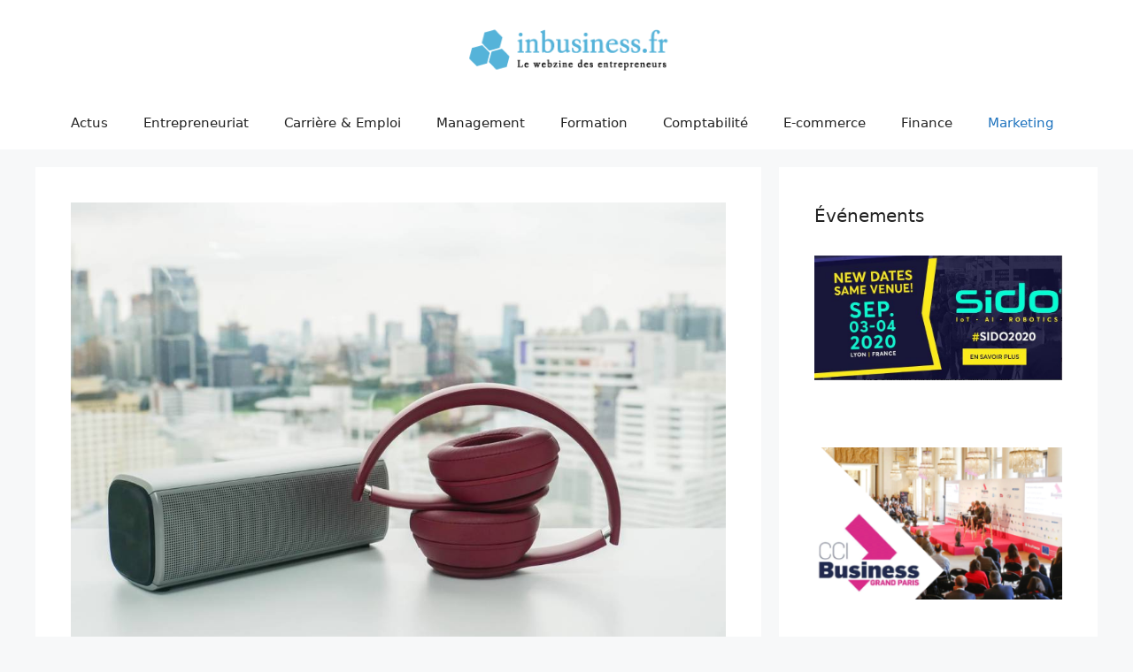

--- FILE ---
content_type: text/html; charset=UTF-8
request_url: https://www.in-business.fr/le-choix-du-made-in-france-pour-vos-objets-publicitaires-eco-responsables/
body_size: 22720
content:
<!DOCTYPE html>
<html dir="ltr" lang="fr-FR" prefix="og: https://ogp.me/ns#">
<head><meta charset="UTF-8"><script>if(navigator.userAgent.match(/MSIE|Internet Explorer/i)||navigator.userAgent.match(/Trident\/7\..*?rv:11/i)){var href=document.location.href;if(!href.match(/[?&]nowprocket/)){if(href.indexOf("?")==-1){if(href.indexOf("#")==-1){document.location.href=href+"?nowprocket=1"}else{document.location.href=href.replace("#","?nowprocket=1#")}}else{if(href.indexOf("#")==-1){document.location.href=href+"&nowprocket=1"}else{document.location.href=href.replace("#","&nowprocket=1#")}}}}</script><script>(()=>{class RocketLazyLoadScripts{constructor(){this.v="2.0.4",this.userEvents=["keydown","keyup","mousedown","mouseup","mousemove","mouseover","mouseout","touchmove","touchstart","touchend","touchcancel","wheel","click","dblclick","input"],this.attributeEvents=["onblur","onclick","oncontextmenu","ondblclick","onfocus","onmousedown","onmouseenter","onmouseleave","onmousemove","onmouseout","onmouseover","onmouseup","onmousewheel","onscroll","onsubmit"]}async t(){this.i(),this.o(),/iP(ad|hone)/.test(navigator.userAgent)&&this.h(),this.u(),this.l(this),this.m(),this.k(this),this.p(this),this._(),await Promise.all([this.R(),this.L()]),this.lastBreath=Date.now(),this.S(this),this.P(),this.D(),this.O(),this.M(),await this.C(this.delayedScripts.normal),await this.C(this.delayedScripts.defer),await this.C(this.delayedScripts.async),await this.T(),await this.F(),await this.j(),await this.A(),window.dispatchEvent(new Event("rocket-allScriptsLoaded")),this.everythingLoaded=!0,this.lastTouchEnd&&await new Promise(t=>setTimeout(t,500-Date.now()+this.lastTouchEnd)),this.I(),this.H(),this.U(),this.W()}i(){this.CSPIssue=sessionStorage.getItem("rocketCSPIssue"),document.addEventListener("securitypolicyviolation",t=>{this.CSPIssue||"script-src-elem"!==t.violatedDirective||"data"!==t.blockedURI||(this.CSPIssue=!0,sessionStorage.setItem("rocketCSPIssue",!0))},{isRocket:!0})}o(){window.addEventListener("pageshow",t=>{this.persisted=t.persisted,this.realWindowLoadedFired=!0},{isRocket:!0}),window.addEventListener("pagehide",()=>{this.onFirstUserAction=null},{isRocket:!0})}h(){let t;function e(e){t=e}window.addEventListener("touchstart",e,{isRocket:!0}),window.addEventListener("touchend",function i(o){o.changedTouches[0]&&t.changedTouches[0]&&Math.abs(o.changedTouches[0].pageX-t.changedTouches[0].pageX)<10&&Math.abs(o.changedTouches[0].pageY-t.changedTouches[0].pageY)<10&&o.timeStamp-t.timeStamp<200&&(window.removeEventListener("touchstart",e,{isRocket:!0}),window.removeEventListener("touchend",i,{isRocket:!0}),"INPUT"===o.target.tagName&&"text"===o.target.type||(o.target.dispatchEvent(new TouchEvent("touchend",{target:o.target,bubbles:!0})),o.target.dispatchEvent(new MouseEvent("mouseover",{target:o.target,bubbles:!0})),o.target.dispatchEvent(new PointerEvent("click",{target:o.target,bubbles:!0,cancelable:!0,detail:1,clientX:o.changedTouches[0].clientX,clientY:o.changedTouches[0].clientY})),event.preventDefault()))},{isRocket:!0})}q(t){this.userActionTriggered||("mousemove"!==t.type||this.firstMousemoveIgnored?"keyup"===t.type||"mouseover"===t.type||"mouseout"===t.type||(this.userActionTriggered=!0,this.onFirstUserAction&&this.onFirstUserAction()):this.firstMousemoveIgnored=!0),"click"===t.type&&t.preventDefault(),t.stopPropagation(),t.stopImmediatePropagation(),"touchstart"===this.lastEvent&&"touchend"===t.type&&(this.lastTouchEnd=Date.now()),"click"===t.type&&(this.lastTouchEnd=0),this.lastEvent=t.type,t.composedPath&&t.composedPath()[0].getRootNode()instanceof ShadowRoot&&(t.rocketTarget=t.composedPath()[0]),this.savedUserEvents.push(t)}u(){this.savedUserEvents=[],this.userEventHandler=this.q.bind(this),this.userEvents.forEach(t=>window.addEventListener(t,this.userEventHandler,{passive:!1,isRocket:!0})),document.addEventListener("visibilitychange",this.userEventHandler,{isRocket:!0})}U(){this.userEvents.forEach(t=>window.removeEventListener(t,this.userEventHandler,{passive:!1,isRocket:!0})),document.removeEventListener("visibilitychange",this.userEventHandler,{isRocket:!0}),this.savedUserEvents.forEach(t=>{(t.rocketTarget||t.target).dispatchEvent(new window[t.constructor.name](t.type,t))})}m(){const t="return false",e=Array.from(this.attributeEvents,t=>"data-rocket-"+t),i="["+this.attributeEvents.join("],[")+"]",o="[data-rocket-"+this.attributeEvents.join("],[data-rocket-")+"]",s=(e,i,o)=>{o&&o!==t&&(e.setAttribute("data-rocket-"+i,o),e["rocket"+i]=new Function("event",o),e.setAttribute(i,t))};new MutationObserver(t=>{for(const n of t)"attributes"===n.type&&(n.attributeName.startsWith("data-rocket-")||this.everythingLoaded?n.attributeName.startsWith("data-rocket-")&&this.everythingLoaded&&this.N(n.target,n.attributeName.substring(12)):s(n.target,n.attributeName,n.target.getAttribute(n.attributeName))),"childList"===n.type&&n.addedNodes.forEach(t=>{if(t.nodeType===Node.ELEMENT_NODE)if(this.everythingLoaded)for(const i of[t,...t.querySelectorAll(o)])for(const t of i.getAttributeNames())e.includes(t)&&this.N(i,t.substring(12));else for(const e of[t,...t.querySelectorAll(i)])for(const t of e.getAttributeNames())this.attributeEvents.includes(t)&&s(e,t,e.getAttribute(t))})}).observe(document,{subtree:!0,childList:!0,attributeFilter:[...this.attributeEvents,...e]})}I(){this.attributeEvents.forEach(t=>{document.querySelectorAll("[data-rocket-"+t+"]").forEach(e=>{this.N(e,t)})})}N(t,e){const i=t.getAttribute("data-rocket-"+e);i&&(t.setAttribute(e,i),t.removeAttribute("data-rocket-"+e))}k(t){Object.defineProperty(HTMLElement.prototype,"onclick",{get(){return this.rocketonclick||null},set(e){this.rocketonclick=e,this.setAttribute(t.everythingLoaded?"onclick":"data-rocket-onclick","this.rocketonclick(event)")}})}S(t){function e(e,i){let o=e[i];e[i]=null,Object.defineProperty(e,i,{get:()=>o,set(s){t.everythingLoaded?o=s:e["rocket"+i]=o=s}})}e(document,"onreadystatechange"),e(window,"onload"),e(window,"onpageshow");try{Object.defineProperty(document,"readyState",{get:()=>t.rocketReadyState,set(e){t.rocketReadyState=e},configurable:!0}),document.readyState="loading"}catch(t){console.log("WPRocket DJE readyState conflict, bypassing")}}l(t){this.originalAddEventListener=EventTarget.prototype.addEventListener,this.originalRemoveEventListener=EventTarget.prototype.removeEventListener,this.savedEventListeners=[],EventTarget.prototype.addEventListener=function(e,i,o){o&&o.isRocket||!t.B(e,this)&&!t.userEvents.includes(e)||t.B(e,this)&&!t.userActionTriggered||e.startsWith("rocket-")||t.everythingLoaded?t.originalAddEventListener.call(this,e,i,o):(t.savedEventListeners.push({target:this,remove:!1,type:e,func:i,options:o}),"mouseenter"!==e&&"mouseleave"!==e||t.originalAddEventListener.call(this,e,t.savedUserEvents.push,o))},EventTarget.prototype.removeEventListener=function(e,i,o){o&&o.isRocket||!t.B(e,this)&&!t.userEvents.includes(e)||t.B(e,this)&&!t.userActionTriggered||e.startsWith("rocket-")||t.everythingLoaded?t.originalRemoveEventListener.call(this,e,i,o):t.savedEventListeners.push({target:this,remove:!0,type:e,func:i,options:o})}}J(t,e){this.savedEventListeners=this.savedEventListeners.filter(i=>{let o=i.type,s=i.target||window;return e!==o||t!==s||(this.B(o,s)&&(i.type="rocket-"+o),this.$(i),!1)})}H(){EventTarget.prototype.addEventListener=this.originalAddEventListener,EventTarget.prototype.removeEventListener=this.originalRemoveEventListener,this.savedEventListeners.forEach(t=>this.$(t))}$(t){t.remove?this.originalRemoveEventListener.call(t.target,t.type,t.func,t.options):this.originalAddEventListener.call(t.target,t.type,t.func,t.options)}p(t){let e;function i(e){return t.everythingLoaded?e:e.split(" ").map(t=>"load"===t||t.startsWith("load.")?"rocket-jquery-load":t).join(" ")}function o(o){function s(e){const s=o.fn[e];o.fn[e]=o.fn.init.prototype[e]=function(){return this[0]===window&&t.userActionTriggered&&("string"==typeof arguments[0]||arguments[0]instanceof String?arguments[0]=i(arguments[0]):"object"==typeof arguments[0]&&Object.keys(arguments[0]).forEach(t=>{const e=arguments[0][t];delete arguments[0][t],arguments[0][i(t)]=e})),s.apply(this,arguments),this}}if(o&&o.fn&&!t.allJQueries.includes(o)){const e={DOMContentLoaded:[],"rocket-DOMContentLoaded":[]};for(const t in e)document.addEventListener(t,()=>{e[t].forEach(t=>t())},{isRocket:!0});o.fn.ready=o.fn.init.prototype.ready=function(i){function s(){parseInt(o.fn.jquery)>2?setTimeout(()=>i.bind(document)(o)):i.bind(document)(o)}return"function"==typeof i&&(t.realDomReadyFired?!t.userActionTriggered||t.fauxDomReadyFired?s():e["rocket-DOMContentLoaded"].push(s):e.DOMContentLoaded.push(s)),o([])},s("on"),s("one"),s("off"),t.allJQueries.push(o)}e=o}t.allJQueries=[],o(window.jQuery),Object.defineProperty(window,"jQuery",{get:()=>e,set(t){o(t)}})}P(){const t=new Map;document.write=document.writeln=function(e){const i=document.currentScript,o=document.createRange(),s=i.parentElement;let n=t.get(i);void 0===n&&(n=i.nextSibling,t.set(i,n));const c=document.createDocumentFragment();o.setStart(c,0),c.appendChild(o.createContextualFragment(e)),s.insertBefore(c,n)}}async R(){return new Promise(t=>{this.userActionTriggered?t():this.onFirstUserAction=t})}async L(){return new Promise(t=>{document.addEventListener("DOMContentLoaded",()=>{this.realDomReadyFired=!0,t()},{isRocket:!0})})}async j(){return this.realWindowLoadedFired?Promise.resolve():new Promise(t=>{window.addEventListener("load",t,{isRocket:!0})})}M(){this.pendingScripts=[];this.scriptsMutationObserver=new MutationObserver(t=>{for(const e of t)e.addedNodes.forEach(t=>{"SCRIPT"!==t.tagName||t.noModule||t.isWPRocket||this.pendingScripts.push({script:t,promise:new Promise(e=>{const i=()=>{const i=this.pendingScripts.findIndex(e=>e.script===t);i>=0&&this.pendingScripts.splice(i,1),e()};t.addEventListener("load",i,{isRocket:!0}),t.addEventListener("error",i,{isRocket:!0}),setTimeout(i,1e3)})})})}),this.scriptsMutationObserver.observe(document,{childList:!0,subtree:!0})}async F(){await this.X(),this.pendingScripts.length?(await this.pendingScripts[0].promise,await this.F()):this.scriptsMutationObserver.disconnect()}D(){this.delayedScripts={normal:[],async:[],defer:[]},document.querySelectorAll("script[type$=rocketlazyloadscript]").forEach(t=>{t.hasAttribute("data-rocket-src")?t.hasAttribute("async")&&!1!==t.async?this.delayedScripts.async.push(t):t.hasAttribute("defer")&&!1!==t.defer||"module"===t.getAttribute("data-rocket-type")?this.delayedScripts.defer.push(t):this.delayedScripts.normal.push(t):this.delayedScripts.normal.push(t)})}async _(){await this.L();let t=[];document.querySelectorAll("script[type$=rocketlazyloadscript][data-rocket-src]").forEach(e=>{let i=e.getAttribute("data-rocket-src");if(i&&!i.startsWith("data:")){i.startsWith("//")&&(i=location.protocol+i);try{const o=new URL(i).origin;o!==location.origin&&t.push({src:o,crossOrigin:e.crossOrigin||"module"===e.getAttribute("data-rocket-type")})}catch(t){}}}),t=[...new Map(t.map(t=>[JSON.stringify(t),t])).values()],this.Y(t,"preconnect")}async G(t){if(await this.K(),!0!==t.noModule||!("noModule"in HTMLScriptElement.prototype))return new Promise(e=>{let i;function o(){(i||t).setAttribute("data-rocket-status","executed"),e()}try{if(navigator.userAgent.includes("Firefox/")||""===navigator.vendor||this.CSPIssue)i=document.createElement("script"),[...t.attributes].forEach(t=>{let e=t.nodeName;"type"!==e&&("data-rocket-type"===e&&(e="type"),"data-rocket-src"===e&&(e="src"),i.setAttribute(e,t.nodeValue))}),t.text&&(i.text=t.text),t.nonce&&(i.nonce=t.nonce),i.hasAttribute("src")?(i.addEventListener("load",o,{isRocket:!0}),i.addEventListener("error",()=>{i.setAttribute("data-rocket-status","failed-network"),e()},{isRocket:!0}),setTimeout(()=>{i.isConnected||e()},1)):(i.text=t.text,o()),i.isWPRocket=!0,t.parentNode.replaceChild(i,t);else{const i=t.getAttribute("data-rocket-type"),s=t.getAttribute("data-rocket-src");i?(t.type=i,t.removeAttribute("data-rocket-type")):t.removeAttribute("type"),t.addEventListener("load",o,{isRocket:!0}),t.addEventListener("error",i=>{this.CSPIssue&&i.target.src.startsWith("data:")?(console.log("WPRocket: CSP fallback activated"),t.removeAttribute("src"),this.G(t).then(e)):(t.setAttribute("data-rocket-status","failed-network"),e())},{isRocket:!0}),s?(t.fetchPriority="high",t.removeAttribute("data-rocket-src"),t.src=s):t.src="data:text/javascript;base64,"+window.btoa(unescape(encodeURIComponent(t.text)))}}catch(i){t.setAttribute("data-rocket-status","failed-transform"),e()}});t.setAttribute("data-rocket-status","skipped")}async C(t){const e=t.shift();return e?(e.isConnected&&await this.G(e),this.C(t)):Promise.resolve()}O(){this.Y([...this.delayedScripts.normal,...this.delayedScripts.defer,...this.delayedScripts.async],"preload")}Y(t,e){this.trash=this.trash||[];let i=!0;var o=document.createDocumentFragment();t.forEach(t=>{const s=t.getAttribute&&t.getAttribute("data-rocket-src")||t.src;if(s&&!s.startsWith("data:")){const n=document.createElement("link");n.href=s,n.rel=e,"preconnect"!==e&&(n.as="script",n.fetchPriority=i?"high":"low"),t.getAttribute&&"module"===t.getAttribute("data-rocket-type")&&(n.crossOrigin=!0),t.crossOrigin&&(n.crossOrigin=t.crossOrigin),t.integrity&&(n.integrity=t.integrity),t.nonce&&(n.nonce=t.nonce),o.appendChild(n),this.trash.push(n),i=!1}}),document.head.appendChild(o)}W(){this.trash.forEach(t=>t.remove())}async T(){try{document.readyState="interactive"}catch(t){}this.fauxDomReadyFired=!0;try{await this.K(),this.J(document,"readystatechange"),document.dispatchEvent(new Event("rocket-readystatechange")),await this.K(),document.rocketonreadystatechange&&document.rocketonreadystatechange(),await this.K(),this.J(document,"DOMContentLoaded"),document.dispatchEvent(new Event("rocket-DOMContentLoaded")),await this.K(),this.J(window,"DOMContentLoaded"),window.dispatchEvent(new Event("rocket-DOMContentLoaded"))}catch(t){console.error(t)}}async A(){try{document.readyState="complete"}catch(t){}try{await this.K(),this.J(document,"readystatechange"),document.dispatchEvent(new Event("rocket-readystatechange")),await this.K(),document.rocketonreadystatechange&&document.rocketonreadystatechange(),await this.K(),this.J(window,"load"),window.dispatchEvent(new Event("rocket-load")),await this.K(),window.rocketonload&&window.rocketonload(),await this.K(),this.allJQueries.forEach(t=>t(window).trigger("rocket-jquery-load")),await this.K(),this.J(window,"pageshow");const t=new Event("rocket-pageshow");t.persisted=this.persisted,window.dispatchEvent(t),await this.K(),window.rocketonpageshow&&window.rocketonpageshow({persisted:this.persisted})}catch(t){console.error(t)}}async K(){Date.now()-this.lastBreath>45&&(await this.X(),this.lastBreath=Date.now())}async X(){return document.hidden?new Promise(t=>setTimeout(t)):new Promise(t=>requestAnimationFrame(t))}B(t,e){return e===document&&"readystatechange"===t||(e===document&&"DOMContentLoaded"===t||(e===window&&"DOMContentLoaded"===t||(e===window&&"load"===t||e===window&&"pageshow"===t)))}static run(){(new RocketLazyLoadScripts).t()}}RocketLazyLoadScripts.run()})();</script>
	
	<title>Made in France : Objets publicitaires éco-responsables</title>

		<!-- All in One SEO 4.9.1.1 - aioseo.com -->
	<meta name="description" content="Favorisez la qualité, la durabilité et le soutien à l&#039;économie locale tout en renforçant votre image de marque et votre engagement envers l&#039;environnement." />
	<meta name="robots" content="max-image-preview:large" />
	<meta name="author" content="admin"/>
	<link rel="canonical" href="https://www.in-business.fr/le-choix-du-made-in-france-pour-vos-objets-publicitaires-eco-responsables/" />
	<meta name="generator" content="All in One SEO (AIOSEO) 4.9.1.1" />
		<meta property="og:locale" content="fr_FR" />
		<meta property="og:type" content="article" />
		<meta property="og:title" content="Made in France : Objets publicitaires éco-responsables" />
		<meta property="og:description" content="Favorisez la qualité, la durabilité et le soutien à l&#039;économie locale tout en renforçant votre image de marque et votre engagement envers l&#039;environnement." />
		<meta property="og:url" content="https://www.in-business.fr/le-choix-du-made-in-france-pour-vos-objets-publicitaires-eco-responsables/" />
		<meta property="og:image" content="https://www.in-business.fr/wp-content/uploads/2020/02/logo.png" />
		<meta property="og:image:secure_url" content="https://www.in-business.fr/wp-content/uploads/2020/02/logo.png" />
		<meta property="og:image:width" content="263" />
		<meta property="og:image:height" content="73" />
		<meta property="article:published_time" content="2023-07-07T07:14:05+00:00" />
		<meta property="article:modified_time" content="2023-07-07T07:14:05+00:00" />
		<meta name="twitter:card" content="summary_large_image" />
		<meta name="twitter:title" content="Made in France : Objets publicitaires éco-responsables" />
		<meta name="twitter:description" content="Favorisez la qualité, la durabilité et le soutien à l&#039;économie locale tout en renforçant votre image de marque et votre engagement envers l&#039;environnement." />
		<meta name="twitter:image" content="https://www.in-business.fr/wp-content/uploads/2020/02/logo.png" />
		<meta name="twitter:label1" content="Écrit par" />
		<meta name="twitter:data1" content="admin" />
		<meta name="twitter:label2" content="Estimation du temps de lecture" />
		<meta name="twitter:data2" content="4 minutes" />
		<script type="application/ld+json" class="aioseo-schema">
			{"@context":"https:\/\/schema.org","@graph":[{"@type":"Article","@id":"https:\/\/www.in-business.fr\/le-choix-du-made-in-france-pour-vos-objets-publicitaires-eco-responsables\/#article","name":"Made in France : Objets publicitaires \u00e9co-responsables","headline":"Le choix du made in France pour vos objets publicitaires \u00e9co-responsables","author":{"@id":"https:\/\/www.in-business.fr\/author\/inbusineso\/#author"},"publisher":{"@id":"https:\/\/www.in-business.fr\/#person"},"image":{"@type":"ImageObject","url":"https:\/\/www.in-business.fr\/wp-content\/uploads\/2023\/07\/objets-pubs.jpg","width":1024,"height":682},"datePublished":"2023-07-07T07:14:05+00:00","dateModified":"2023-07-07T07:14:05+00:00","inLanguage":"fr-FR","mainEntityOfPage":{"@id":"https:\/\/www.in-business.fr\/le-choix-du-made-in-france-pour-vos-objets-publicitaires-eco-responsables\/#webpage"},"isPartOf":{"@id":"https:\/\/www.in-business.fr\/le-choix-du-made-in-france-pour-vos-objets-publicitaires-eco-responsables\/#webpage"},"articleSection":"Marketing"},{"@type":"BreadcrumbList","@id":"https:\/\/www.in-business.fr\/le-choix-du-made-in-france-pour-vos-objets-publicitaires-eco-responsables\/#breadcrumblist","itemListElement":[{"@type":"ListItem","@id":"https:\/\/www.in-business.fr#listItem","position":1,"name":"Accueil","item":"https:\/\/www.in-business.fr","nextItem":{"@type":"ListItem","@id":"https:\/\/www.in-business.fr\/category\/marketing\/#listItem","name":"Marketing"}},{"@type":"ListItem","@id":"https:\/\/www.in-business.fr\/category\/marketing\/#listItem","position":2,"name":"Marketing","item":"https:\/\/www.in-business.fr\/category\/marketing\/","nextItem":{"@type":"ListItem","@id":"https:\/\/www.in-business.fr\/le-choix-du-made-in-france-pour-vos-objets-publicitaires-eco-responsables\/#listItem","name":"Le choix du made in France pour vos objets publicitaires \u00e9co-responsables"},"previousItem":{"@type":"ListItem","@id":"https:\/\/www.in-business.fr#listItem","name":"Accueil"}},{"@type":"ListItem","@id":"https:\/\/www.in-business.fr\/le-choix-du-made-in-france-pour-vos-objets-publicitaires-eco-responsables\/#listItem","position":3,"name":"Le choix du made in France pour vos objets publicitaires \u00e9co-responsables","previousItem":{"@type":"ListItem","@id":"https:\/\/www.in-business.fr\/category\/marketing\/#listItem","name":"Marketing"}}]},{"@type":"Person","@id":"https:\/\/www.in-business.fr\/author\/inbusineso\/#author","url":"https:\/\/www.in-business.fr\/author\/inbusineso\/","name":"admin","image":{"@type":"ImageObject","@id":"https:\/\/www.in-business.fr\/le-choix-du-made-in-france-pour-vos-objets-publicitaires-eco-responsables\/#authorImage","url":"https:\/\/secure.gravatar.com\/avatar\/18ad43bc977b04ddcf469d0588cf6adf23fcce09100ecc3d4d4a87378892f83f?s=96&d=mm&r=g","width":96,"height":96,"caption":"admin"}},{"@type":"WebPage","@id":"https:\/\/www.in-business.fr\/le-choix-du-made-in-france-pour-vos-objets-publicitaires-eco-responsables\/#webpage","url":"https:\/\/www.in-business.fr\/le-choix-du-made-in-france-pour-vos-objets-publicitaires-eco-responsables\/","name":"Made in France : Objets publicitaires \u00e9co-responsables","description":"Favorisez la qualit\u00e9, la durabilit\u00e9 et le soutien \u00e0 l'\u00e9conomie locale tout en renfor\u00e7ant votre image de marque et votre engagement envers l'environnement.","inLanguage":"fr-FR","isPartOf":{"@id":"https:\/\/www.in-business.fr\/#website"},"breadcrumb":{"@id":"https:\/\/www.in-business.fr\/le-choix-du-made-in-france-pour-vos-objets-publicitaires-eco-responsables\/#breadcrumblist"},"author":{"@id":"https:\/\/www.in-business.fr\/author\/inbusineso\/#author"},"creator":{"@id":"https:\/\/www.in-business.fr\/author\/inbusineso\/#author"},"image":{"@type":"ImageObject","url":"https:\/\/www.in-business.fr\/wp-content\/uploads\/2023\/07\/objets-pubs.jpg","@id":"https:\/\/www.in-business.fr\/le-choix-du-made-in-france-pour-vos-objets-publicitaires-eco-responsables\/#mainImage","width":1024,"height":682},"primaryImageOfPage":{"@id":"https:\/\/www.in-business.fr\/le-choix-du-made-in-france-pour-vos-objets-publicitaires-eco-responsables\/#mainImage"},"datePublished":"2023-07-07T07:14:05+00:00","dateModified":"2023-07-07T07:14:05+00:00"},{"@type":"WebSite","@id":"https:\/\/www.in-business.fr\/#website","url":"https:\/\/www.in-business.fr\/","inLanguage":"fr-FR","publisher":{"@id":"https:\/\/www.in-business.fr\/#person"}}]}
		</script>
		<!-- All in One SEO -->

<meta name="viewport" content="width=device-width, initial-scale=1"><link rel="alternate" type="application/rss+xml" title=" &raquo; Flux" href="https://www.in-business.fr/feed/" />
<style id='wp-img-auto-sizes-contain-inline-css'>
img:is([sizes=auto i],[sizes^="auto," i]){contain-intrinsic-size:3000px 1500px}
/*# sourceURL=wp-img-auto-sizes-contain-inline-css */
</style>
<link data-minify="1" rel='stylesheet' id='embedpress-css-css' href='https://www.in-business.fr/wp-content/cache/min/1/wp-content/plugins/embedpress/assets/css/embedpress.css?ver=1732203795' media='all' />
<link data-minify="1" rel='stylesheet' id='embedpress-blocks-style-css' href='https://www.in-business.fr/wp-content/cache/min/1/wp-content/plugins/embedpress/assets/css/blocks.build.css?ver=1758788180' media='all' />
<link data-minify="1" rel='stylesheet' id='embedpress-lazy-load-css-css' href='https://www.in-business.fr/wp-content/cache/min/1/wp-content/plugins/embedpress/assets/css/lazy-load.css?ver=1765973546' media='all' />
<link rel='stylesheet' id='wp-block-library-css' href='https://www.in-business.fr/wp-includes/css/dist/block-library/common.min.css?ver=6.9' media='all' />
<style id='global-styles-inline-css'>
:root{--wp--preset--aspect-ratio--square: 1;--wp--preset--aspect-ratio--4-3: 4/3;--wp--preset--aspect-ratio--3-4: 3/4;--wp--preset--aspect-ratio--3-2: 3/2;--wp--preset--aspect-ratio--2-3: 2/3;--wp--preset--aspect-ratio--16-9: 16/9;--wp--preset--aspect-ratio--9-16: 9/16;--wp--preset--color--black: #000000;--wp--preset--color--cyan-bluish-gray: #abb8c3;--wp--preset--color--white: #ffffff;--wp--preset--color--pale-pink: #f78da7;--wp--preset--color--vivid-red: #cf2e2e;--wp--preset--color--luminous-vivid-orange: #ff6900;--wp--preset--color--luminous-vivid-amber: #fcb900;--wp--preset--color--light-green-cyan: #7bdcb5;--wp--preset--color--vivid-green-cyan: #00d084;--wp--preset--color--pale-cyan-blue: #8ed1fc;--wp--preset--color--vivid-cyan-blue: #0693e3;--wp--preset--color--vivid-purple: #9b51e0;--wp--preset--color--contrast: var(--contrast);--wp--preset--color--contrast-2: var(--contrast-2);--wp--preset--color--contrast-3: var(--contrast-3);--wp--preset--color--base: var(--base);--wp--preset--color--base-2: var(--base-2);--wp--preset--color--base-3: var(--base-3);--wp--preset--color--accent: var(--accent);--wp--preset--gradient--vivid-cyan-blue-to-vivid-purple: linear-gradient(135deg,rgb(6,147,227) 0%,rgb(155,81,224) 100%);--wp--preset--gradient--light-green-cyan-to-vivid-green-cyan: linear-gradient(135deg,rgb(122,220,180) 0%,rgb(0,208,130) 100%);--wp--preset--gradient--luminous-vivid-amber-to-luminous-vivid-orange: linear-gradient(135deg,rgb(252,185,0) 0%,rgb(255,105,0) 100%);--wp--preset--gradient--luminous-vivid-orange-to-vivid-red: linear-gradient(135deg,rgb(255,105,0) 0%,rgb(207,46,46) 100%);--wp--preset--gradient--very-light-gray-to-cyan-bluish-gray: linear-gradient(135deg,rgb(238,238,238) 0%,rgb(169,184,195) 100%);--wp--preset--gradient--cool-to-warm-spectrum: linear-gradient(135deg,rgb(74,234,220) 0%,rgb(151,120,209) 20%,rgb(207,42,186) 40%,rgb(238,44,130) 60%,rgb(251,105,98) 80%,rgb(254,248,76) 100%);--wp--preset--gradient--blush-light-purple: linear-gradient(135deg,rgb(255,206,236) 0%,rgb(152,150,240) 100%);--wp--preset--gradient--blush-bordeaux: linear-gradient(135deg,rgb(254,205,165) 0%,rgb(254,45,45) 50%,rgb(107,0,62) 100%);--wp--preset--gradient--luminous-dusk: linear-gradient(135deg,rgb(255,203,112) 0%,rgb(199,81,192) 50%,rgb(65,88,208) 100%);--wp--preset--gradient--pale-ocean: linear-gradient(135deg,rgb(255,245,203) 0%,rgb(182,227,212) 50%,rgb(51,167,181) 100%);--wp--preset--gradient--electric-grass: linear-gradient(135deg,rgb(202,248,128) 0%,rgb(113,206,126) 100%);--wp--preset--gradient--midnight: linear-gradient(135deg,rgb(2,3,129) 0%,rgb(40,116,252) 100%);--wp--preset--font-size--small: 13px;--wp--preset--font-size--medium: 20px;--wp--preset--font-size--large: 36px;--wp--preset--font-size--x-large: 42px;--wp--preset--spacing--20: 0.44rem;--wp--preset--spacing--30: 0.67rem;--wp--preset--spacing--40: 1rem;--wp--preset--spacing--50: 1.5rem;--wp--preset--spacing--60: 2.25rem;--wp--preset--spacing--70: 3.38rem;--wp--preset--spacing--80: 5.06rem;--wp--preset--shadow--natural: 6px 6px 9px rgba(0, 0, 0, 0.2);--wp--preset--shadow--deep: 12px 12px 50px rgba(0, 0, 0, 0.4);--wp--preset--shadow--sharp: 6px 6px 0px rgba(0, 0, 0, 0.2);--wp--preset--shadow--outlined: 6px 6px 0px -3px rgb(255, 255, 255), 6px 6px rgb(0, 0, 0);--wp--preset--shadow--crisp: 6px 6px 0px rgb(0, 0, 0);}:where(.is-layout-flex){gap: 0.5em;}:where(.is-layout-grid){gap: 0.5em;}body .is-layout-flex{display: flex;}.is-layout-flex{flex-wrap: wrap;align-items: center;}.is-layout-flex > :is(*, div){margin: 0;}body .is-layout-grid{display: grid;}.is-layout-grid > :is(*, div){margin: 0;}:where(.wp-block-columns.is-layout-flex){gap: 2em;}:where(.wp-block-columns.is-layout-grid){gap: 2em;}:where(.wp-block-post-template.is-layout-flex){gap: 1.25em;}:where(.wp-block-post-template.is-layout-grid){gap: 1.25em;}.has-black-color{color: var(--wp--preset--color--black) !important;}.has-cyan-bluish-gray-color{color: var(--wp--preset--color--cyan-bluish-gray) !important;}.has-white-color{color: var(--wp--preset--color--white) !important;}.has-pale-pink-color{color: var(--wp--preset--color--pale-pink) !important;}.has-vivid-red-color{color: var(--wp--preset--color--vivid-red) !important;}.has-luminous-vivid-orange-color{color: var(--wp--preset--color--luminous-vivid-orange) !important;}.has-luminous-vivid-amber-color{color: var(--wp--preset--color--luminous-vivid-amber) !important;}.has-light-green-cyan-color{color: var(--wp--preset--color--light-green-cyan) !important;}.has-vivid-green-cyan-color{color: var(--wp--preset--color--vivid-green-cyan) !important;}.has-pale-cyan-blue-color{color: var(--wp--preset--color--pale-cyan-blue) !important;}.has-vivid-cyan-blue-color{color: var(--wp--preset--color--vivid-cyan-blue) !important;}.has-vivid-purple-color{color: var(--wp--preset--color--vivid-purple) !important;}.has-black-background-color{background-color: var(--wp--preset--color--black) !important;}.has-cyan-bluish-gray-background-color{background-color: var(--wp--preset--color--cyan-bluish-gray) !important;}.has-white-background-color{background-color: var(--wp--preset--color--white) !important;}.has-pale-pink-background-color{background-color: var(--wp--preset--color--pale-pink) !important;}.has-vivid-red-background-color{background-color: var(--wp--preset--color--vivid-red) !important;}.has-luminous-vivid-orange-background-color{background-color: var(--wp--preset--color--luminous-vivid-orange) !important;}.has-luminous-vivid-amber-background-color{background-color: var(--wp--preset--color--luminous-vivid-amber) !important;}.has-light-green-cyan-background-color{background-color: var(--wp--preset--color--light-green-cyan) !important;}.has-vivid-green-cyan-background-color{background-color: var(--wp--preset--color--vivid-green-cyan) !important;}.has-pale-cyan-blue-background-color{background-color: var(--wp--preset--color--pale-cyan-blue) !important;}.has-vivid-cyan-blue-background-color{background-color: var(--wp--preset--color--vivid-cyan-blue) !important;}.has-vivid-purple-background-color{background-color: var(--wp--preset--color--vivid-purple) !important;}.has-black-border-color{border-color: var(--wp--preset--color--black) !important;}.has-cyan-bluish-gray-border-color{border-color: var(--wp--preset--color--cyan-bluish-gray) !important;}.has-white-border-color{border-color: var(--wp--preset--color--white) !important;}.has-pale-pink-border-color{border-color: var(--wp--preset--color--pale-pink) !important;}.has-vivid-red-border-color{border-color: var(--wp--preset--color--vivid-red) !important;}.has-luminous-vivid-orange-border-color{border-color: var(--wp--preset--color--luminous-vivid-orange) !important;}.has-luminous-vivid-amber-border-color{border-color: var(--wp--preset--color--luminous-vivid-amber) !important;}.has-light-green-cyan-border-color{border-color: var(--wp--preset--color--light-green-cyan) !important;}.has-vivid-green-cyan-border-color{border-color: var(--wp--preset--color--vivid-green-cyan) !important;}.has-pale-cyan-blue-border-color{border-color: var(--wp--preset--color--pale-cyan-blue) !important;}.has-vivid-cyan-blue-border-color{border-color: var(--wp--preset--color--vivid-cyan-blue) !important;}.has-vivid-purple-border-color{border-color: var(--wp--preset--color--vivid-purple) !important;}.has-vivid-cyan-blue-to-vivid-purple-gradient-background{background: var(--wp--preset--gradient--vivid-cyan-blue-to-vivid-purple) !important;}.has-light-green-cyan-to-vivid-green-cyan-gradient-background{background: var(--wp--preset--gradient--light-green-cyan-to-vivid-green-cyan) !important;}.has-luminous-vivid-amber-to-luminous-vivid-orange-gradient-background{background: var(--wp--preset--gradient--luminous-vivid-amber-to-luminous-vivid-orange) !important;}.has-luminous-vivid-orange-to-vivid-red-gradient-background{background: var(--wp--preset--gradient--luminous-vivid-orange-to-vivid-red) !important;}.has-very-light-gray-to-cyan-bluish-gray-gradient-background{background: var(--wp--preset--gradient--very-light-gray-to-cyan-bluish-gray) !important;}.has-cool-to-warm-spectrum-gradient-background{background: var(--wp--preset--gradient--cool-to-warm-spectrum) !important;}.has-blush-light-purple-gradient-background{background: var(--wp--preset--gradient--blush-light-purple) !important;}.has-blush-bordeaux-gradient-background{background: var(--wp--preset--gradient--blush-bordeaux) !important;}.has-luminous-dusk-gradient-background{background: var(--wp--preset--gradient--luminous-dusk) !important;}.has-pale-ocean-gradient-background{background: var(--wp--preset--gradient--pale-ocean) !important;}.has-electric-grass-gradient-background{background: var(--wp--preset--gradient--electric-grass) !important;}.has-midnight-gradient-background{background: var(--wp--preset--gradient--midnight) !important;}.has-small-font-size{font-size: var(--wp--preset--font-size--small) !important;}.has-medium-font-size{font-size: var(--wp--preset--font-size--medium) !important;}.has-large-font-size{font-size: var(--wp--preset--font-size--large) !important;}.has-x-large-font-size{font-size: var(--wp--preset--font-size--x-large) !important;}
/*# sourceURL=global-styles-inline-css */
</style>

<link rel='stylesheet' id='classic-theme-styles-css' href='https://www.in-business.fr/wp-includes/css/classic-themes.min.css?ver=6.9' media='all' />
<link rel='stylesheet' id='generate-widget-areas-css' href='https://www.in-business.fr/wp-content/themes/generatepress/assets/css/components/widget-areas.min.css?ver=3.6.1' media='all' />
<link rel='stylesheet' id='generate-style-css' href='https://www.in-business.fr/wp-content/themes/generatepress/assets/css/main.min.css?ver=3.6.1' media='all' />
<style id='generate-style-inline-css'>
body{background-color:var(--base-2);color:var(--contrast);}a{color:var(--accent);}a{text-decoration:underline;}.entry-title a, .site-branding a, a.button, .wp-block-button__link, .main-navigation a{text-decoration:none;}a:hover, a:focus, a:active{color:var(--contrast);}.wp-block-group__inner-container{max-width:1200px;margin-left:auto;margin-right:auto;}.site-header .header-image{width:250px;}:root{--contrast:#222222;--contrast-2:#575760;--contrast-3:#b2b2be;--base:#f0f0f0;--base-2:#f7f8f9;--base-3:#ffffff;--accent:#1e73be;}:root .has-contrast-color{color:var(--contrast);}:root .has-contrast-background-color{background-color:var(--contrast);}:root .has-contrast-2-color{color:var(--contrast-2);}:root .has-contrast-2-background-color{background-color:var(--contrast-2);}:root .has-contrast-3-color{color:var(--contrast-3);}:root .has-contrast-3-background-color{background-color:var(--contrast-3);}:root .has-base-color{color:var(--base);}:root .has-base-background-color{background-color:var(--base);}:root .has-base-2-color{color:var(--base-2);}:root .has-base-2-background-color{background-color:var(--base-2);}:root .has-base-3-color{color:var(--base-3);}:root .has-base-3-background-color{background-color:var(--base-3);}:root .has-accent-color{color:var(--accent);}:root .has-accent-background-color{background-color:var(--accent);}.top-bar{background-color:#636363;color:#ffffff;}.top-bar a{color:#ffffff;}.top-bar a:hover{color:#303030;}.site-header{background-color:var(--base-3);}.main-title a,.main-title a:hover{color:var(--contrast);}.site-description{color:var(--contrast-2);}.mobile-menu-control-wrapper .menu-toggle,.mobile-menu-control-wrapper .menu-toggle:hover,.mobile-menu-control-wrapper .menu-toggle:focus,.has-inline-mobile-toggle #site-navigation.toggled{background-color:rgba(0, 0, 0, 0.02);}.main-navigation,.main-navigation ul ul{background-color:var(--base-3);}.main-navigation .main-nav ul li a, .main-navigation .menu-toggle, .main-navigation .menu-bar-items{color:var(--contrast);}.main-navigation .main-nav ul li:not([class*="current-menu-"]):hover > a, .main-navigation .main-nav ul li:not([class*="current-menu-"]):focus > a, .main-navigation .main-nav ul li.sfHover:not([class*="current-menu-"]) > a, .main-navigation .menu-bar-item:hover > a, .main-navigation .menu-bar-item.sfHover > a{color:var(--accent);}button.menu-toggle:hover,button.menu-toggle:focus{color:var(--contrast);}.main-navigation .main-nav ul li[class*="current-menu-"] > a{color:var(--accent);}.navigation-search input[type="search"],.navigation-search input[type="search"]:active, .navigation-search input[type="search"]:focus, .main-navigation .main-nav ul li.search-item.active > a, .main-navigation .menu-bar-items .search-item.active > a{color:var(--accent);}.main-navigation ul ul{background-color:var(--base);}.separate-containers .inside-article, .separate-containers .comments-area, .separate-containers .page-header, .one-container .container, .separate-containers .paging-navigation, .inside-page-header{background-color:var(--base-3);}.entry-title a{color:var(--contrast);}.entry-title a:hover{color:var(--contrast-2);}.entry-meta{color:var(--contrast-2);}.sidebar .widget{background-color:var(--base-3);}.footer-widgets{background-color:var(--base-3);}.site-info{background-color:var(--base-3);}input[type="text"],input[type="email"],input[type="url"],input[type="password"],input[type="search"],input[type="tel"],input[type="number"],textarea,select{color:var(--contrast);background-color:var(--base-2);border-color:var(--base);}input[type="text"]:focus,input[type="email"]:focus,input[type="url"]:focus,input[type="password"]:focus,input[type="search"]:focus,input[type="tel"]:focus,input[type="number"]:focus,textarea:focus,select:focus{color:var(--contrast);background-color:var(--base-2);border-color:var(--contrast-3);}button,html input[type="button"],input[type="reset"],input[type="submit"],a.button,a.wp-block-button__link:not(.has-background){color:#ffffff;background-color:#55555e;}button:hover,html input[type="button"]:hover,input[type="reset"]:hover,input[type="submit"]:hover,a.button:hover,button:focus,html input[type="button"]:focus,input[type="reset"]:focus,input[type="submit"]:focus,a.button:focus,a.wp-block-button__link:not(.has-background):active,a.wp-block-button__link:not(.has-background):focus,a.wp-block-button__link:not(.has-background):hover{color:#ffffff;background-color:#3f4047;}a.generate-back-to-top{background-color:rgba( 0,0,0,0.4 );color:#ffffff;}a.generate-back-to-top:hover,a.generate-back-to-top:focus{background-color:rgba( 0,0,0,0.6 );color:#ffffff;}:root{--gp-search-modal-bg-color:var(--base-3);--gp-search-modal-text-color:var(--contrast);--gp-search-modal-overlay-bg-color:rgba(0,0,0,0.2);}@media (max-width:768px){.main-navigation .menu-bar-item:hover > a, .main-navigation .menu-bar-item.sfHover > a{background:none;color:var(--contrast);}}.nav-below-header .main-navigation .inside-navigation.grid-container, .nav-above-header .main-navigation .inside-navigation.grid-container{padding:0px 20px 0px 20px;}.site-main .wp-block-group__inner-container{padding:40px;}.separate-containers .paging-navigation{padding-top:20px;padding-bottom:20px;}.entry-content .alignwide, body:not(.no-sidebar) .entry-content .alignfull{margin-left:-40px;width:calc(100% + 80px);max-width:calc(100% + 80px);}.rtl .menu-item-has-children .dropdown-menu-toggle{padding-left:20px;}.rtl .main-navigation .main-nav ul li.menu-item-has-children > a{padding-right:20px;}@media (max-width:768px){.separate-containers .inside-article, .separate-containers .comments-area, .separate-containers .page-header, .separate-containers .paging-navigation, .one-container .site-content, .inside-page-header{padding:30px;}.site-main .wp-block-group__inner-container{padding:30px;}.inside-top-bar{padding-right:30px;padding-left:30px;}.inside-header{padding-right:30px;padding-left:30px;}.widget-area .widget{padding-top:30px;padding-right:30px;padding-bottom:30px;padding-left:30px;}.footer-widgets-container{padding-top:30px;padding-right:30px;padding-bottom:30px;padding-left:30px;}.inside-site-info{padding-right:30px;padding-left:30px;}.entry-content .alignwide, body:not(.no-sidebar) .entry-content .alignfull{margin-left:-30px;width:calc(100% + 60px);max-width:calc(100% + 60px);}.one-container .site-main .paging-navigation{margin-bottom:20px;}}/* End cached CSS */.is-right-sidebar{width:30%;}.is-left-sidebar{width:30%;}.site-content .content-area{width:70%;}@media (max-width:768px){.main-navigation .menu-toggle,.sidebar-nav-mobile:not(#sticky-placeholder){display:block;}.main-navigation ul,.gen-sidebar-nav,.main-navigation:not(.slideout-navigation):not(.toggled) .main-nav > ul,.has-inline-mobile-toggle #site-navigation .inside-navigation > *:not(.navigation-search):not(.main-nav){display:none;}.nav-align-right .inside-navigation,.nav-align-center .inside-navigation{justify-content:space-between;}}
/*# sourceURL=generate-style-inline-css */
</style>
<link data-minify="1" rel='stylesheet' id='generate-child-css' href='https://www.in-business.fr/wp-content/cache/min/1/wp-content/themes/generateperf/style.css?ver=1732203795' media='all' />
<style id='generate-child-inline-css'>
:root{
     --border-radius: 0;
    }
/*# sourceURL=generate-child-inline-css */
</style>
<link data-minify="1" rel='stylesheet' id='articles-reset-css' href='https://www.in-business.fr/wp-content/cache/min/1/wp-content/themes/generateperf/css/articles-reset.css?ver=1732203795' media='all' />
<style id='rocket-lazyload-inline-css'>
.rll-youtube-player{position:relative;padding-bottom:56.23%;height:0;overflow:hidden;max-width:100%;}.rll-youtube-player:focus-within{outline: 2px solid currentColor;outline-offset: 5px;}.rll-youtube-player iframe{position:absolute;top:0;left:0;width:100%;height:100%;z-index:100;background:0 0}.rll-youtube-player img{bottom:0;display:block;left:0;margin:auto;max-width:100%;width:100%;position:absolute;right:0;top:0;border:none;height:auto;-webkit-transition:.4s all;-moz-transition:.4s all;transition:.4s all}.rll-youtube-player img:hover{-webkit-filter:brightness(75%)}.rll-youtube-player .play{height:100%;width:100%;left:0;top:0;position:absolute;background:url(https://www.in-business.fr/wp-content/plugins/wp-rocket/assets/img/youtube.png) no-repeat center;background-color: transparent !important;cursor:pointer;border:none;}.wp-embed-responsive .wp-has-aspect-ratio .rll-youtube-player{position:absolute;padding-bottom:0;width:100%;height:100%;top:0;bottom:0;left:0;right:0}
/*# sourceURL=rocket-lazyload-inline-css */
</style>
<link rel="https://api.w.org/" href="https://www.in-business.fr/wp-json/" /><link rel="alternate" title="JSON" type="application/json" href="https://www.in-business.fr/wp-json/wp/v2/posts/2818" />
<link rel="icon" href="https://www.in-business.fr/wp-content/uploads/2020/02/cropped-logo-2.png" sizes="32x32" />
<link rel="icon" href="https://www.in-business.fr/wp-content/uploads/2020/02/cropped-logo-2.png" sizes="192x192" />
<link rel="apple-touch-icon" href="https://www.in-business.fr/wp-content/uploads/2020/02/cropped-logo-2.png" />
<meta name="msapplication-TileImage" content="https://www.in-business.fr/wp-content/uploads/2020/02/cropped-logo-2.png" />
		<style id="wp-custom-css">
			.inside-site-info {
    display: flex;
    align-items: center;
    justify-content: center;
    padding: 20px 40px;
	display:none
}		</style>
		<noscript><style id="rocket-lazyload-nojs-css">.rll-youtube-player, [data-lazy-src]{display:none !important;}</style></noscript><meta name="generator" content="WP Rocket 3.20.2" data-wpr-features="wpr_delay_js wpr_defer_js wpr_minify_js wpr_lazyload_images wpr_lazyload_iframes wpr_minify_css wpr_desktop" /></head>

<body class="wp-singular post-template-default single single-post postid-2818 single-format-standard wp-custom-logo wp-embed-responsive wp-theme-generatepress wp-child-theme-generateperf right-sidebar nav-below-header separate-containers header-aligned-center dropdown-hover featured-image-active" itemtype="https://schema.org/Blog" itemscope>
	<a class="screen-reader-text skip-link" href="#content" title="Aller au contenu">Aller au contenu</a>		<header class="site-header" id="masthead" aria-label="Site"  itemtype="https://schema.org/WPHeader" itemscope>
			<div data-rocket-location-hash="7b1905bee9485bd69f7f18cb93e136b2" class="inside-header grid-container">
				<div data-rocket-location-hash="7fc2137eb3c5f5924a68bbb540616a2a" class="site-logo"><a href="https://www.in-business.fr/" title="" rel="home"><?xml version="1.0" encoding="UTF-8"?> <svg class="header-image is-logo-image" xmlns="http://www.w3.org/2000/svg" xmlns:xlink="http://www.w3.org/1999/xlink" version="1.1" id="Calque_1" x="0px" y="0px" viewBox="0 0 263 73" style="enable-background:new 0 0 263 73;" xml:space="preserve"> <image style="overflow:visible;" width="263" height="73" xlink:href="[data-uri] bWFnZVJlYWR5ccllPAAADcZJREFUeNrsXU9S474SbqZmPfGcALN525gTxOxfFWHztoQTEE6A5wRk ToBn+9tMqHp7nBNgtm8zzgnG4QK8uKq73Gkk/0ks8q+/KldCkGSp1f2pW5bkk/f3d1AoFAqJLyoC hUKh5KBQKJQcFAqFkoNCoVByUCgUSg4KhULJQaFQKDkoFAolB4VCoeSgUCiUHBQKhZKDQqFQclAo FIpVfN20gP/893+fXedgeYX4fbJpYf/8+1+72EYOb3n5yytVdVWgPgTs70Iv8i71vTNy+CRhFGRw iZ8++19/ed0cqBIUbR0tr2v8+0Tt4ugRLa/x8uqx3xb4+6Trm33dYcMgQggq0o3w8+bASCFeXqdq CwqGGAeKBep7MWg+IFEUn9nymh4qORSMOEDj8FrkKwji1QVzbtlbUii4x3DN7CRm309ZuN0pOezK hKSP7Ddc0zAemBfhmsByvMaO7pGgPOYHotgBjmrv2DYlvvYDBde1qdAVcDU47go5hB2U8eiYIHzm xpEr5zu6V85Gh33HhI1ug08i8UNCyOYYXmF18rEgjTtMk3d9410JKwYdlfPI4jMX5KDuv4ZM2/C8 +KAhBxFn4fQheQ6uPYgEmRsYi+vjxWZyIyy6jouPnBycYhc8B9+Be+7KgwgZkSWqt40QISEEKLNM RbK2p5UeGzkMHZX7iMLsUqC5jnxrIQX1svYOuxBWDByWraOUQrHHnkPocLRyFaMNkXiqRsORGDE9 zOezsCRZ894BI78qVz2AjxOAicFtDVrKjodXOZZZ5xkEeMU1aXzhnfF7Zfi/pv1Kq2uDlnWluoRM fk36K2BtIDmu62lS33kiBOdyTw3tHQq9GzGZpvtEDibl7QqJA0Kgq3i0NDMQmylN8b2YUb4Wae+X 1y9oPnk6RMPqGf43w3Iygwxk+jtYneE21e3JEu7V1WEsFDDAehX5TgWhVaU5wd8i+LhSdIJyT2tI wdQuwhzLTyw6WbSxb+ivObZRGryPeUxe8ALrErXQteIeD4bfr0WbzlCeJL9L1hdDbF+flRm08aa3 HVaEDsuedVhW0fG/sWN6LdL42Bm07PXV0NlNyeE3I5y5ITRLDR5Acf8Lg+FID+ccCcGWhoiB6vCK eQojvsK/Bwajf1let2BfCm5LM8U5o1ODzHpQ/fguQFnwpcaFEX3Hui6w3GcDAfrMoBaY/oTJ5xRl EAhZJYwY7jDPGebpIbGMWurbD7zmQqfp9xvUrRhldSnKmAqC67Wsw9bJ4dJh2V1OHI6xQ9qmOcUO vGDu+5no8KYd9gsVPEQlPhOG0zO47HlDD6rJhOFYfE+ZnEM0pp4o8wZ/r7rvlSFNiEb2HWV2gu3n ZOhbPIYY5T5nI3oG5WTyUBihJ/qixzyUKavnkA04niDNU9ZHE+YhDRnp+i30LUdPIxIjfcJ+jyv0 boDXfJM5uEP1HLoOKaiznlqmmWMbE9FBE9GRTTASsXaGZXOC6IO7FYgD0VbZ9ollBKyrz9SQhkIx fp/IMMqbCKzP0uc1utETZBFWtBEsoYFfk2fs2IZsunmHdbtBPfwJLR/tb5McPHD3eGvmqNy0ZZrM ojBpx4ohDcs1YkPoEYN5P0jesB115J41GFjGoswQryEbcSNDGAIWIggM9XqtaNPIkCdDfXT9KJeX z/daxEgSrUlqmxOSObrbz1C9LXsXPIddxlS49K68sRnzHvqojNy9zcDdXpOmXmhPzNGsozcD5lUk aGTciwkqSKuHcyi/REgQbsG2Nsa2wwoiiEzJobNRo+foHpFhPuWReS/b3jMhDfCi4cXbNRHzHzSZ +JeNwCZyNk00/2HzMXuJbZBD4eI9IMO+4G9X0N2aBF3B6G4exzTBSAaUOfAAN61vkys3hCKm8IgM fmQY4EIDQRS4RM94ouRgRoDxTiGkd3T36JlrgL9nyOJdEMRM7djpXEMxev6wkESy5dCCY11PJoXV iTyJR/g4r5OjLtvy3EK7dQ4HSw4+susjumMv6CmEFeTRJUEkR27ArsjRZ4YQWUiit0UjyGvCjKaE 4gkiNBn8pCbPhcGTGB87Obyg60Xbppuy96YEURBC8ejmHI5zg0/wCWFVCh+fBkR471cDiWwjjJDh 6zqeUWz4rWjjLzHfwo1+aqiLzNPbt/mHLx0raLBh/qYEkSF7F3MV3zH9BMqFJw/g5inILoKWarsm h55FntmOuMypGOGvGxjjRJCIZ2lj3bGAA8tAOAL7IjDawv4O5tWtB0UOYUcEYyIIWt1GS2HP0FOY 4kgVYb6/bE4jPDCCqHoeT/gB5ic/dSN7IJQ/sKSznfEpF2dtC3Liz/a0gFZS3hr+f2rJw9u4sMim LtxJRF35o+HpIZPDZYdGQARxjheti48ZI/9mcxr3FUrQJUF4lu/Q4Pem5Va5vPL+fP38r4oRPBMj agTl4qAYyqdG3EtIYHVm/hXMS7QlQcUdy7ktOcxEO55xZKbNT1Mo97u8irqnFlnLNk4s9w4MngOF ID8N3gZYQpV15OJ1IL+d9hwkQfBtqSMxp9H0pOouCIJOnb5lv/XRJeSElYo0A1hdLu2j0U0Nxju1 tGfO7kfpEvx+yRRvVEMsHPcoE9oo9mTwFDwLwVyyNkX4nRT9ho2OtAHqWZRDxuozeTzXyGNi8Eju MW9oGMHlUuI+9ss91p/vqjV5PbQnJsY2JpjXRMIpI6IXloc2jwHeK6rw5kCEROTZpIJEbqHcBh4w vcssupnABitmv+4gMUiCuGCGua6Be6ysdSYs84p88jn5rAG7N6kDhUxj5vaHjBDmmCaG+ic0U/S8 IuZpLKBcAUj5r6B8L4I8N2GI/6PzJG5ZObThKDXIpok8Zg1GwswSsniGew5RViSzXkWb5eifQbkM mm+PfmJykbK9wDyhyDMD8yQnGfUUyk1iQ0O78grZBEzeWUU4t7YXcfL+/r6RBeN7JCPGrF2DVlD+ 6aCsXBJEm3cHKhTHhK7CCpdHvSUdeiYeutJ6PLpC8Qnk4IG757dTB+TjY4ihBKFQOCaH0GH9Zo7u EShBKBTuycF1SOGDm1V38tm+QqHYE8+BnhC49EwyVQGFwh05uFqBmODnvpwzqVAoOQjEjur25Ngz cfleC4Vi79HFIqgb/Bw58Bx24r0W37594/XIthyO0FxJ4pCYN0EEqy+iUewA3t7etuI5EEF0qahk gC4VrM25B8XqtWewL3H+bPA3ZzUFLcl1Xf+CvAZqjhpWuCIIGtVdPwlpMxoWMC0R/mxs8lJaH9yf t7BL52l44O6ofg0rthRizNi8w9CRAruYb6DwI2mQJmcKnDHj5WELraG3hTI+fDziXxIA5c3h47sv 5HsYTe9eDBqGUpTWbymbAOvUtHxZl6o2xEymCUvvGeRWV74pD8DqK+byhu1NK9odsPvkhrJM5Xoi 7CWEm+i6i2PiNvUgUtbwmBFOl3hy5IkkzLuwue90nuYQjfUZP+l7wEKHDL0W08GmtEHqBVa3EMdQ bpLir3ybYDm8/L/ME3kR96i7vwxzUkxzbTBq6lP5MlfaAJVC9YExIyhPgOZ1qWqDz4wmxL8p/RTT hsLAqa0TUX7C8kyErr7Ax522U6YLGaxuuKP0LwaiiUU+n7X/mdX1mdWdt+kP+53r4nBXyKEtQWSM BIpzG84F+7kgiKTj8kZQviuyuPpgf8RbpF0I9qfR6o4p2YTV9dVgnPRC2eKAl1umSBkSgw+rLzeR xkdHqvPX2fmi/Kr7y7rEmOanob19pvh9YZQJ1G+/pyPjizLmrC5VbSBvgYw+w3Qz/H4lBiFTW6l8 GrHvUNaekGkE5YK6Iu8l04VTZpxjZtBFv/WEkV+zfD1RDxB1lf0o2zRghL3WPJPLl9pUhRjUSUnD GJUE8rhj5DCEcms1N8S6152TMnuwul2Xr9g8RWWkUTevaMs9c59HUG7NPmfpTPlz5trK+ja9P6VN LPcZMgPm3gL1K5Fc1WrVXkVdqtpQ5Z1yg+ujsSYV5VO/PTBSyw3G20QX6PzNexFOLFrokCxPtukO 6zqENVcCuz6anjwIOomn2C5Nb2ZuO7nXlQfRFTH4TOg5lG+BSoQraSMH8i4iKBd6ZYZ7kMJ6Bncd 4OMZEQEq3Q9GFutgUXN/ibDCEH2LbHys7xTq3+3gsbp0jXnDtvpC1jZD7QvPpcnInSEJVuXzW7Qp hPLA5dEukgMRxDky2aYd2wVBrDPfMGICj6B8DVzCjH2BHRHXzDnw9DxWlas1f6ILG1uM/JbV5Scb xWJW9pgpVCg+fXYFbEKOH7NedX9ZVzqZic8H8PDEJJsQylON0gbly7rUtSGH8oxRmdYXenUN5RFy kWF+h17uy2UdirZK+U9FewOWLxQGT+FByuYPJBlxr0vKQLaJvDEP1lyX09VhL5+NxxZsSEz8ZHKP mxz2IhZBybIz1klD1tF1HUKTeKTsU4tLHhhcRj6pKEfT0FJH3oYEVp9q5MIDyWvuX0WgCRuF+Yg3 gvKg4EzkozUYeY28ZF3q2kCPMhNYPZpO9h032EzE9YmYcLbJOhFeDm9XJtLnwutLavJRW0P8PWT1 t7XJ4/r49vaWHws5VBFEjsKeNTHShuQAiqMFEUK0z41YZ4Xk1z1uL5/wTIV3oFAoNsTGnsMxQD2H owWf6Y/2eeBZx3NQclAoFEZ8UREoFAolB4VCoeSgUCiUHBQKhZKDQqFQclAoFEoOCoVCyUGhUCg5 KBSKfcb/BRgASkldp9e178kAAAAASUVORK5CYII="> </image> </svg> </a></div>			</div>
		</header>
				<nav class="main-navigation sub-menu-right" id="site-navigation" aria-label="Principal"  itemtype="https://schema.org/SiteNavigationElement" itemscope>
			<div class="inside-navigation grid-container">
								<button class="menu-toggle" aria-controls="primary-menu" aria-expanded="false">
					<span class="gp-icon icon-menu-bars"><svg viewBox="0 0 512 512" aria-hidden="true" xmlns="http://www.w3.org/2000/svg" width="1em" height="1em"><path d="M0 96c0-13.255 10.745-24 24-24h464c13.255 0 24 10.745 24 24s-10.745 24-24 24H24c-13.255 0-24-10.745-24-24zm0 160c0-13.255 10.745-24 24-24h464c13.255 0 24 10.745 24 24s-10.745 24-24 24H24c-13.255 0-24-10.745-24-24zm0 160c0-13.255 10.745-24 24-24h464c13.255 0 24 10.745 24 24s-10.745 24-24 24H24c-13.255 0-24-10.745-24-24z" /></svg><svg viewBox="0 0 512 512" aria-hidden="true" xmlns="http://www.w3.org/2000/svg" width="1em" height="1em"><path d="M71.029 71.029c9.373-9.372 24.569-9.372 33.942 0L256 222.059l151.029-151.03c9.373-9.372 24.569-9.372 33.942 0 9.372 9.373 9.372 24.569 0 33.942L289.941 256l151.03 151.029c9.372 9.373 9.372 24.569 0 33.942-9.373 9.372-24.569 9.372-33.942 0L256 289.941l-151.029 151.03c-9.373 9.372-24.569 9.372-33.942 0-9.372-9.373-9.372-24.569 0-33.942L222.059 256 71.029 104.971c-9.372-9.373-9.372-24.569 0-33.942z" /></svg></span><span class="mobile-menu">Menu</span>				</button>
				<div id="primary-menu" class="main-nav"><ul id="menu-primary" class=" menu sf-menu"><li id="menu-item-33" class="menu-item menu-item-type-taxonomy menu-item-object-category menu-item-33"><a href="https://www.in-business.fr/category/actus/">Actus</a></li>
<li id="menu-item-34" class="menu-item menu-item-type-taxonomy menu-item-object-category menu-item-34"><a href="https://www.in-business.fr/category/entrepreneuriat/">Entrepreneuriat</a></li>
<li id="menu-item-36" class="menu-item menu-item-type-taxonomy menu-item-object-category menu-item-36"><a href="https://www.in-business.fr/category/carriere-emploi/">Carrière &#038; Emploi</a></li>
<li id="menu-item-42" class="menu-item menu-item-type-taxonomy menu-item-object-category menu-item-42"><a href="https://www.in-business.fr/category/management/">Management</a></li>
<li id="menu-item-3145" class="menu-item menu-item-type-taxonomy menu-item-object-category menu-item-3145"><a href="https://www.in-business.fr/category/formation/">Formation</a></li>
<li id="menu-item-37" class="menu-item menu-item-type-taxonomy menu-item-object-category menu-item-37"><a href="https://www.in-business.fr/category/comptabilite/">Comptabilité</a></li>
<li id="menu-item-38" class="menu-item menu-item-type-taxonomy menu-item-object-category menu-item-38"><a href="https://www.in-business.fr/category/e-commerce/">E-commerce</a></li>
<li id="menu-item-40" class="menu-item menu-item-type-taxonomy menu-item-object-category menu-item-40"><a href="https://www.in-business.fr/category/finance/">Finance</a></li>
<li id="menu-item-43" class="menu-item menu-item-type-taxonomy menu-item-object-category current-post-ancestor current-menu-parent current-post-parent menu-item-43"><a href="https://www.in-business.fr/category/marketing/">Marketing</a></li>
</ul></div>			</div>
		</nav>
		
	<div data-rocket-location-hash="5ab50cf487e2c225ca702e143dc395df" class="site grid-container container hfeed" id="page">
				<div data-rocket-location-hash="81d953142d21eae6d4f639a4248f89e1" class="site-content" id="content">
			
	<div data-rocket-location-hash="0473109c5c32c4e7176a109b3dc396b1" class="content-area" id="primary">
		<main class="site-main" id="main">
			
<article id="post-2818" class="post-2818 post type-post status-publish format-standard has-post-thumbnail hentry category-marketing" itemtype="https://schema.org/CreativeWork" itemscope>
	<div class="inside-article">
				<div class="featured-image page-header-image-single grid-container grid-parent">
			<img width="1024" height="682" src="data:image/svg+xml,%3Csvg%20xmlns='http://www.w3.org/2000/svg'%20viewBox='0%200%201024%20682'%3E%3C/svg%3E" class="attachment-full size-full wp-post-image" alt="" itemprop="image" decoding="async" fetchpriority="high" data-lazy-srcset="https://www.in-business.fr/wp-content/uploads/2023/07/objets-pubs.jpg 1024w, https://www.in-business.fr/wp-content/uploads/2023/07/objets-pubs-400x266.jpg 400w, https://www.in-business.fr/wp-content/uploads/2023/07/objets-pubs-768x512.jpg 768w" data-lazy-sizes="(max-width: 1024px) 100vw, 1024px" data-lazy-src="https://www.in-business.fr/wp-content/uploads/2023/07/objets-pubs.jpg" /><noscript><img width="1024" height="682" src="https://www.in-business.fr/wp-content/uploads/2023/07/objets-pubs.jpg" class="attachment-full size-full wp-post-image" alt="" itemprop="image" decoding="async" fetchpriority="high" srcset="https://www.in-business.fr/wp-content/uploads/2023/07/objets-pubs.jpg 1024w, https://www.in-business.fr/wp-content/uploads/2023/07/objets-pubs-400x266.jpg 400w, https://www.in-business.fr/wp-content/uploads/2023/07/objets-pubs-768x512.jpg 768w" sizes="(max-width: 1024px) 100vw, 1024px" /></noscript>		</div>
					<header class="entry-header">
				<h1 class="entry-title" itemprop="headline">Le choix du made in France pour vos objets publicitaires éco-responsables</h1>		<div class="entry-meta">
			<span class="posted-on">Publié le  <time class="entry-date published" datetime="2023-07-07T07:14:05+00:00" itemprop="datePublished">vendredi 7 juillet 2023 à 7h14</time> </span>  <span class="byline"><span class="author vcard" itemtype="http://schema.org/Person" itemscope="itemscope" itemprop="author">par <span class="fn n author-name" itemprop="name">admin</span></span></span>		</div>
					</header>
			
		<div class="entry-content" itemprop="text">
			<p>Dans une démarche responsable, il peut être très intéressant pour une entreprise de choisir des objets publicitaires écologiques made in France. Pour dynamiser votre stratégie de communication marketing, offrir des goodies publicitaires éco-responsables fabriqués en France peut grandement améliorer l&rsquo;image de marque de l&rsquo;entreprise. Cet article parle des avantages de choisir des objets éco-responsables made in France pour faire de la publicité.</p>
<h2>Pourquoi choisir des produits fabriqués en France et respectueux de l&rsquo;environnement ?</h2>
<p>Dans une ère où les enjeux sociétaux sont une préoccupation majeure, les consommateurs et partenaires d&rsquo;affaires accordent une attention particulière à l&rsquo;éco-responsabilité des entreprises. Offrir des articles publicitaires écologiques et personnalisés est une excellente manière de <strong>mettre en avant votre engagement et votre éthique</strong>. Les goodies écolos made in France vous aident à marquer positivement et durablement l&rsquo;esprit des clients, leads et partenaires d&rsquo;affaires que vous souhaitez fidéliser.</p>
<p>Pour augmenter la visibilité et la notoriété de votre marque, vous pouvez trouver des <a href="https://www.citizengreen.eu/">goodies éco-responsables made in France</a> chez un fournisseur qui personnalise les articles selon vos envies et à très bon prix. Qu&rsquo;il s&rsquo;agisse <strong>de sacs, d&rsquo;accessoires de bureautique ou de récipients alimentaires</strong>, votre fabricant français d&rsquo;objets publicitaires utilisera les meilleures techniques de marquage pour l&rsquo;affichage de votre logo, votre slogan et vos couleurs.</p>
<p>L&rsquo;avantage de choisir des articles publicitaires made in France est la réduction de l&rsquo;impact sur l&rsquo;environnement. En achetant des goodies écologiques fabriqués en France, le circuit de distribution des produits est considérablement raccourci. Contrairement à des goodies fabriqués en Asie notamment, les <strong>objets de publicité made in France parcourent moins de kilomètres</strong>.</p>
<p>Il n&rsquo;y a pas besoin d&rsquo;utiliser un avion ou un bateau pour transporter les produits vers la France. Les émissions de gaz à effet de serre liées à ces moyens de transport polluants sont considérablement réduites. Il s&rsquo;agit d&rsquo;une contribution non négligeable pour la réduction du réchauffement climatique.</p>
<h2>Les différents types d&rsquo;articles promotionnels écologiques fabriqués en France</h2>
<p>Les fabricants français proposent une diversité d&rsquo;objets originaux, pratiques et esthétiques pour concrétiser votre<strong> stratégie de communication responsable</strong>. Vous pouvez accéder à des objets biosourcés fabriqués avec des matières issues du recyclage qui pourront aussi être recyclables en fin de vie.</p>
<h3>Les articles de bureau</h3>
<p>Pour partager votre culture d&rsquo;entreprise éco-responsable, vous pouvez miser sur <strong>des agendas, presse-papiers, marque-pages, stylos, surligneurs, gommes</strong>, carnets ou conférenciers écologiques à offrir à votre cible. Les crayons à papier, les banettes, les pots à crayons ou les pots à trombones personnalisés conviendront aussi. La papeterie publicitaire made in France est une excellente idée pour faire plaisir à vos partenaires B2B, vos clients, vos salariés, des étudiants, etc.</p>
<h3>Les cadeaux high-tech pour entreprise</h3>
<p>Pratiques, innovants et modernes, les <strong>articles publicitaires high-tech éthiques</strong> peuvent être offerts aux professionnels et aux particuliers. Les idées de goodies high-tech écolos sont nombreuses : clés USB en plastique végétal, enceintes audio, chargeurs à induction en bois, tapis de souris publicitaires, cache-webcam, etc.</p>
<p><img decoding="async" class="aligncenter size-full wp-image-2819" src="data:image/svg+xml,%3Csvg%20xmlns='http://www.w3.org/2000/svg'%20viewBox='0%200%201200%20794'%3E%3C/svg%3E" alt="articles high tech publicitaires" width="1200" height="794" data-lazy-srcset="https://www.in-business.fr/wp-content/uploads/2023/07/made-in-France-objets-pubs.jpg 1200w, https://www.in-business.fr/wp-content/uploads/2023/07/made-in-France-objets-pubs-400x265.jpg 400w, https://www.in-business.fr/wp-content/uploads/2023/07/made-in-France-objets-pubs-768x508.jpg 768w" data-lazy-sizes="(max-width: 1200px) 100vw, 1200px" data-lazy-src="https://www.in-business.fr/wp-content/uploads/2023/07/made-in-France-objets-pubs.jpg" /><noscript><img decoding="async" class="aligncenter size-full wp-image-2819" src="https://www.in-business.fr/wp-content/uploads/2023/07/made-in-France-objets-pubs.jpg" alt="articles high tech publicitaires" width="1200" height="794" srcset="https://www.in-business.fr/wp-content/uploads/2023/07/made-in-France-objets-pubs.jpg 1200w, https://www.in-business.fr/wp-content/uploads/2023/07/made-in-France-objets-pubs-400x265.jpg 400w, https://www.in-business.fr/wp-content/uploads/2023/07/made-in-France-objets-pubs-768x508.jpg 768w" sizes="(max-width: 1200px) 100vw, 1200px" /></noscript></p>
<h3>Les articles personnels</h3>
<p>Vous pouvez choisir des objets du quotidien qui sont fabriqués en fibres de bois, en verre ou en métaux recyclables. On peut citer notamment <strong>les bouteilles, les mugs, les gourdes isothermes, les couverts réutilisables</strong> ou encore les sous-verres en liège ou en bois. Ces objets made in France chaleureux et utiles au quotidien pourront constamment rappeler votre marque aux utilisateurs.</p>
<h3>Les textiles publicitaires made in France</h3>
<p>Le textile fabriqué en France est une valeur sûre quand il s&rsquo;agit de fédérer les clients ou prospects autour de valeurs éthiques et responsables. Vous pouvez choisir <a href="https://www.in-business.fr/cet-ete-pensez-aux-chapeaux-comme-objets-publicitaires/">une diversité de pièces confortables et esthétiques</a> en coton ou en lin biologique pour le bonheur de votre public : <strong>t-shirts, polos, sweats, casquettes, tabliers de cuisine</strong>, etc. Pour vos évènements d&rsquo;entreprise, la trousse multi-usages ou encore le tote bag publicitaire sont de bonnes idées de cadeaux.</p>
<h2>Choisissez le savoir-faire français pour la fabrication des goodies publicitaires</h2>
<p>Acheter des produits made in France est avant tout une manière de <strong>soutenir l&rsquo;économie nationale</strong>. Il s&rsquo;agit d&rsquo;un acte citoyen et solidaire à part entière en faveur de la promotion des emplois de bonne qualité en France. Votre entreprise peut encourager les producteurs et artisans locaux dans la préservation du savoir-faire ancestral français. Le savoir-faire français est reconnu à travers le monde pour sa haute qualité, car le label made in France se base sur des normes de qualification strictes et pointues.</p>
<p>Les goodies publicitaires éco-responsables made in France sont des produits durables qui conservent leur fiabilité et leur qualité pendant longtemps. En choisissant ces articles publicitaires écologiques, vous savez que les travailleurs qui sont intervenus dans le processus de production ont bénéficié de conditions de travail humaines et correctes. Les entrepreneurs français sont en effet tenus de payer un salaire décent et d&rsquo;offrir des conditions de travail optimales à leurs employés, conformément aux dispositions du Code du travail.</p>
		</div>

				<footer class="entry-meta" aria-label="Méta de l’entrée">
			<span class="cat-links"><span class="gp-icon icon-categories"><svg viewBox="0 0 512 512" aria-hidden="true" xmlns="http://www.w3.org/2000/svg" width="1em" height="1em"><path d="M0 112c0-26.51 21.49-48 48-48h110.014a48 48 0 0143.592 27.907l12.349 26.791A16 16 0 00228.486 128H464c26.51 0 48 21.49 48 48v224c0 26.51-21.49 48-48 48H48c-26.51 0-48-21.49-48-48V112z" /></svg></span><span class="screen-reader-text">Catégories </span><a href="https://www.in-business.fr/category/marketing/" rel="category tag">Marketing</a></span> 		</footer>
			</div>
</article>
		</main>
	</div>

	<div data-rocket-location-hash="8b87cb5e38ead5348af87779c1e5fdcc" class="widget-area sidebar is-right-sidebar" id="right-sidebar">
	<div class="inside-right-sidebar">
		<aside id="text-4" class="widget inner-padding widget_text"><h2 class="widget-title">Événements</h2>			<div class="textwidget"><p><a href="https://www.sido-event.com/" target="_blank" rel="nofollow"><img decoding="async" class="aligncenter size-full wp-image-116" src="data:image/svg+xml,%3Csvg%20xmlns='http://www.w3.org/2000/svg'%20viewBox='0%200%20700%20351'%3E%3C/svg%3E" alt="" width="700" height="351" data-lazy-srcset="https://www.in-business.fr/wp-content/uploads/2020/04/evenement-sido2020.jpg 700w, https://www.in-business.fr/wp-content/uploads/2020/04/evenement-sido2020-300x150.jpg 300w" data-lazy-sizes="(max-width: 700px) 100vw, 700px" data-lazy-src="https://www.in-business.fr/wp-content/uploads/2020/04/evenement-sido2020.jpg" /><noscript><img decoding="async" class="aligncenter size-full wp-image-116" src="https://www.in-business.fr/wp-content/uploads/2020/04/evenement-sido2020.jpg" alt="" width="700" height="351" srcset="https://www.in-business.fr/wp-content/uploads/2020/04/evenement-sido2020.jpg 700w, https://www.in-business.fr/wp-content/uploads/2020/04/evenement-sido2020-300x150.jpg 300w" sizes="(max-width: 700px) 100vw, 700px" /></noscript></a></p>
<p>&nbsp;</p>
<p><img decoding="async" class="aligncenter size-medium wp-image-115" src="data:image/svg+xml,%3Csvg%20xmlns='http://www.w3.org/2000/svg'%20viewBox='0%200%20300%20184'%3E%3C/svg%3E" alt="" width="300" height="184" data-lazy-srcset="https://www.in-business.fr/wp-content/uploads/2020/04/cci_business_retour_evenement-300x184.png 300w, https://www.in-business.fr/wp-content/uploads/2020/04/cci_business_retour_evenement-768x470.png 768w, https://www.in-business.fr/wp-content/uploads/2020/04/cci_business_retour_evenement.png 980w" data-lazy-sizes="(max-width: 300px) 100vw, 300px" data-lazy-src="https://www.in-business.fr/wp-content/uploads/2020/04/cci_business_retour_evenement-300x184.png" /><noscript><img decoding="async" class="aligncenter size-medium wp-image-115" src="https://www.in-business.fr/wp-content/uploads/2020/04/cci_business_retour_evenement-300x184.png" alt="" width="300" height="184" srcset="https://www.in-business.fr/wp-content/uploads/2020/04/cci_business_retour_evenement-300x184.png 300w, https://www.in-business.fr/wp-content/uploads/2020/04/cci_business_retour_evenement-768x470.png 768w, https://www.in-business.fr/wp-content/uploads/2020/04/cci_business_retour_evenement.png 980w" sizes="(max-width: 300px) 100vw, 300px" /></noscript></p>
<p>&nbsp;</p>
<p><img decoding="async" class="aligncenter size-full wp-image-117" src="data:image/svg+xml,%3Csvg%20xmlns='http://www.w3.org/2000/svg'%20viewBox='0%200%201200%20392'%3E%3C/svg%3E" alt="" width="1200" height="392" data-lazy-srcset="https://www.in-business.fr/wp-content/uploads/2020/04/logo-mbm-vf.png 1200w, https://www.in-business.fr/wp-content/uploads/2020/04/logo-mbm-vf-300x98.png 300w, https://www.in-business.fr/wp-content/uploads/2020/04/logo-mbm-vf-1024x335.png 1024w, https://www.in-business.fr/wp-content/uploads/2020/04/logo-mbm-vf-768x251.png 768w" data-lazy-sizes="(max-width: 1200px) 100vw, 1200px" data-lazy-src="https://www.in-business.fr/wp-content/uploads/2020/04/logo-mbm-vf.png" /><noscript><img decoding="async" class="aligncenter size-full wp-image-117" src="https://www.in-business.fr/wp-content/uploads/2020/04/logo-mbm-vf.png" alt="" width="1200" height="392" srcset="https://www.in-business.fr/wp-content/uploads/2020/04/logo-mbm-vf.png 1200w, https://www.in-business.fr/wp-content/uploads/2020/04/logo-mbm-vf-300x98.png 300w, https://www.in-business.fr/wp-content/uploads/2020/04/logo-mbm-vf-1024x335.png 1024w, https://www.in-business.fr/wp-content/uploads/2020/04/logo-mbm-vf-768x251.png 768w" sizes="(max-width: 1200px) 100vw, 1200px" /></noscript></p>
</div>
		</aside>	</div>
</div>

	</div>
</div>


<div class="site-footer">
				<div id="footer-widgets" class="site footer-widgets">
				<div class="footer-widgets-container grid-container">
					<div class="inside-footer-widgets">
							<div class="footer-widget-1">
		<aside id="media_image-2" class="widget inner-padding widget_media_image"><img width="300" height="67" src="data:image/svg+xml,%3Csvg%20xmlns='http://www.w3.org/2000/svg'%20viewBox='0%200%20300%2067'%3E%3C/svg%3E" class="image wp-image-31  attachment-medium size-medium" alt="" style="max-width: 100%; height: auto;" decoding="async" data-lazy-srcset="https://www.in-business.fr/wp-content/uploads/2020/02/cropped-logo-300x67.png 300w, https://www.in-business.fr/wp-content/uploads/2020/02/cropped-logo.png 401w" data-lazy-sizes="(max-width: 300px) 100vw, 300px" data-lazy-src="https://www.in-business.fr/wp-content/uploads/2020/02/cropped-logo-300x67.png" /><noscript><img width="300" height="67" src="https://www.in-business.fr/wp-content/uploads/2020/02/cropped-logo-300x67.png" class="image wp-image-31  attachment-medium size-medium" alt="" style="max-width: 100%; height: auto;" decoding="async" srcset="https://www.in-business.fr/wp-content/uploads/2020/02/cropped-logo-300x67.png 300w, https://www.in-business.fr/wp-content/uploads/2020/02/cropped-logo.png 401w" sizes="(max-width: 300px) 100vw, 300px" /></noscript></aside>	</div>
		<div class="footer-widget-2">
		<aside id="text-5" class="widget inner-padding widget_text">			<div class="textwidget"><p><a href="https://www.in-business.fr/mentions-legales/">Mentions Légales</a></p>
<p><a href="https://www.in-business.fr/contactez-nous/">Nous écrire</a></p>
</div>
		</aside>	</div>
		<div class="footer-widget-3">
		
		<aside id="recent-posts-3" class="widget inner-padding widget_recent_entries">
		<h2 class="widget-title">Articles récents</h2>
		<ul>
											<li>
					<a href="https://www.in-business.fr/comment-fluidifier-la-communication-entre-les-partenaires-dune-entreprise/">Comment fluidifier la communication entre les partenaires d&rsquo;une entreprise ?</a>
									</li>
											<li>
					<a href="https://www.in-business.fr/managed-services-un-levier-meconnu-pour-gagner-en-productivite/">Managed services : un levier méconnu pour gagner en productivité</a>
									</li>
											<li>
					<a href="https://www.in-business.fr/construire-un-reseau-de-transporteurs-fiables-une-cle-pour-votre-logistique/">Construire un réseau de transporteurs fiables : une clé pour votre logistique</a>
									</li>
					</ul>

		</aside>	</div>
						</div>
				</div>
			</div>
					<footer class="site-info" aria-label="Site"  itemtype="https://schema.org/WPFooter" itemscope>
			<div class="inside-site-info grid-container">
								<div class="copyright-bar">
					<span class="copyright">&copy; 2026 </span> &bull; Construit avec  <a href="https://generatepress.com" itemprop="url">GeneratePress</a>				</div>
			</div>
		</footer>
		</div>

<script type="speculationrules">
{"prefetch":[{"source":"document","where":{"and":[{"href_matches":"/*"},{"not":{"href_matches":["/wp-*.php","/wp-admin/*","/wp-content/uploads/*","/wp-content/*","/wp-content/plugins/*","/wp-content/themes/generateperf/*","/wp-content/themes/generatepress/*","/*\\?(.+)"]}},{"not":{"selector_matches":"a[rel~=\"nofollow\"]"}},{"not":{"selector_matches":".no-prefetch, .no-prefetch a"}}]},"eagerness":"conservative"}]}
</script>
<script type="rocketlazyloadscript" id="generate-a11y">
!function(){"use strict";if("querySelector"in document&&"addEventListener"in window){var e=document.body;e.addEventListener("pointerdown",(function(){e.classList.add("using-mouse")}),{passive:!0}),e.addEventListener("keydown",(function(){e.classList.remove("using-mouse")}),{passive:!0})}}();
</script>
<script data-minify="1" src="https://www.in-business.fr/wp-content/cache/min/1/wp-content/plugins/embedpress/assets/js/lazy-load.js?ver=1765973546" id="embedpress-lazy-load-js" data-rocket-defer defer></script>
<script type="module" src="https://www.in-business.fr/wp-content/plugins/all-in-one-seo-pack/dist/Lite/assets/table-of-contents.95d0dfce.js?ver=4.9.1.1" id="aioseo/js/src/vue/standalone/blocks/table-of-contents/frontend.js-js" data-rocket-defer defer></script>
<script data-minify="1" src="https://www.in-business.fr/wp-content/cache/min/1/wp-content/themes/generateperf/js/scripts.js?ver=1732203795" id="scripts-js" data-rocket-defer defer></script>
<script id="generate-menu-js-before">
var generatepressMenu = {"toggleOpenedSubMenus":true,"openSubMenuLabel":"Ouvrir le sous-menu","closeSubMenuLabel":"Fermer le sous-menu"};
//# sourceURL=generate-menu-js-before
</script>
<script src="https://www.in-business.fr/wp-content/themes/generatepress/assets/js/menu.min.js?ver=3.6.1" id="generate-menu-js" data-rocket-defer defer></script>
<script>window.lazyLoadOptions=[{elements_selector:"img[data-lazy-src],.rocket-lazyload,iframe[data-lazy-src]",data_src:"lazy-src",data_srcset:"lazy-srcset",data_sizes:"lazy-sizes",class_loading:"lazyloading",class_loaded:"lazyloaded",threshold:300,callback_loaded:function(element){if(element.tagName==="IFRAME"&&element.dataset.rocketLazyload=="fitvidscompatible"){if(element.classList.contains("lazyloaded")){if(typeof window.jQuery!="undefined"){if(jQuery.fn.fitVids){jQuery(element).parent().fitVids()}}}}}},{elements_selector:".rocket-lazyload",data_src:"lazy-src",data_srcset:"lazy-srcset",data_sizes:"lazy-sizes",class_loading:"lazyloading",class_loaded:"lazyloaded",threshold:300,}];window.addEventListener('LazyLoad::Initialized',function(e){var lazyLoadInstance=e.detail.instance;if(window.MutationObserver){var observer=new MutationObserver(function(mutations){var image_count=0;var iframe_count=0;var rocketlazy_count=0;mutations.forEach(function(mutation){for(var i=0;i<mutation.addedNodes.length;i++){if(typeof mutation.addedNodes[i].getElementsByTagName!=='function'){continue}
if(typeof mutation.addedNodes[i].getElementsByClassName!=='function'){continue}
images=mutation.addedNodes[i].getElementsByTagName('img');is_image=mutation.addedNodes[i].tagName=="IMG";iframes=mutation.addedNodes[i].getElementsByTagName('iframe');is_iframe=mutation.addedNodes[i].tagName=="IFRAME";rocket_lazy=mutation.addedNodes[i].getElementsByClassName('rocket-lazyload');image_count+=images.length;iframe_count+=iframes.length;rocketlazy_count+=rocket_lazy.length;if(is_image){image_count+=1}
if(is_iframe){iframe_count+=1}}});if(image_count>0||iframe_count>0||rocketlazy_count>0){lazyLoadInstance.update()}});var b=document.getElementsByTagName("body")[0];var config={childList:!0,subtree:!0};observer.observe(b,config)}},!1)</script><script data-no-minify="1" async src="https://www.in-business.fr/wp-content/plugins/wp-rocket/assets/js/lazyload/17.8.3/lazyload.min.js"></script><script>function lazyLoadThumb(e,alt,l){var t='<img data-lazy-src="https://i.ytimg.com/vi/ID/hqdefault.jpg" alt="" width="480" height="360"><noscript><img src="https://i.ytimg.com/vi/ID/hqdefault.jpg" alt="" width="480" height="360"></noscript>',a='<button class="play" aria-label="Lire la vidéo Youtube"></button>';if(l){t=t.replace('data-lazy-','');t=t.replace('loading="lazy"','');t=t.replace(/<noscript>.*?<\/noscript>/g,'');}t=t.replace('alt=""','alt="'+alt+'"');return t.replace("ID",e)+a}function lazyLoadYoutubeIframe(){var e=document.createElement("iframe"),t="ID?autoplay=1";t+=0===this.parentNode.dataset.query.length?"":"&"+this.parentNode.dataset.query;e.setAttribute("src",t.replace("ID",this.parentNode.dataset.src)),e.setAttribute("frameborder","0"),e.setAttribute("allowfullscreen","1"),e.setAttribute("allow","accelerometer; autoplay; encrypted-media; gyroscope; picture-in-picture"),this.parentNode.parentNode.replaceChild(e,this.parentNode)}document.addEventListener("DOMContentLoaded",function(){var exclusions=["no-lazy","is-logo-image"];var e,t,p,u,l,a=document.getElementsByClassName("rll-youtube-player");for(t=0;t<a.length;t++)(e=document.createElement("div")),(u='https://i.ytimg.com/vi/ID/hqdefault.jpg'),(u=u.replace('ID',a[t].dataset.id)),(l=exclusions.some(exclusion=>u.includes(exclusion))),e.setAttribute("data-id",a[t].dataset.id),e.setAttribute("data-query",a[t].dataset.query),e.setAttribute("data-src",a[t].dataset.src),(e.innerHTML=lazyLoadThumb(a[t].dataset.id,a[t].dataset.alt,l)),a[t].appendChild(e),(p=e.querySelector(".play")),(p.onclick=lazyLoadYoutubeIframe)});</script>
<script>var rocket_beacon_data = {"ajax_url":"https:\/\/www.in-business.fr\/wp-admin\/admin-ajax.php","nonce":"e2f5753fb6","url":"https:\/\/www.in-business.fr\/le-choix-du-made-in-france-pour-vos-objets-publicitaires-eco-responsables","is_mobile":false,"width_threshold":1600,"height_threshold":700,"delay":500,"debug":null,"status":{"atf":true,"lrc":true,"preload_fonts":true,"preconnect_external_domain":true},"elements":"img, video, picture, p, main, div, li, svg, section, header, span","lrc_threshold":1800,"preload_fonts_exclusions":["api.fontshare.com","cdn.fontshare.com"],"processed_extensions":["woff2","woff","ttf"],"external_font_exclusions":[],"preconnect_external_domain_elements":["link","script","iframe"],"preconnect_external_domain_exclusions":["static.cloudflareinsights.com","rel=\"profile\"","rel=\"preconnect\"","rel=\"dns-prefetch\"","rel=\"icon\""]}</script><script data-name="wpr-wpr-beacon" src='https://www.in-business.fr/wp-content/plugins/wp-rocket/assets/js/wpr-beacon.min.js' async></script></body>
</html>

<!-- This website is like a Rocket, isn't it? Performance optimized by WP Rocket. Learn more: https://wp-rocket.me - Debug: cached@1768316793 -->

--- FILE ---
content_type: text/css; charset=utf-8
request_url: https://www.in-business.fr/wp-content/cache/min/1/wp-content/themes/generateperf/css/articles-reset.css?ver=1732203795
body_size: 420
content:
ul.wp-block-latest-posts__list{margin-left:0}@media screen and (max-width:599px){ul.wp-block-latest-posts__list li{margin-right:0!important}}.generate-columns-container article{padding-bottom:0!important}.wp-block-post,.generate-columns-container .inside-article,.wp-block-latest-posts__list li{contain:content;text-align:left}.wp-block-post-featured-image,.wp-block-latest-posts__featured-image,.generate-columns-container .post-image{aspect-ratio:16/9;overflow:hidden;margin-bottom:0!important}.wp-block-post-featured-image img,.wp-block-latest-posts__featured-image img,.generate-columns-container .post-image img{width:100%!important;height:100%!important;object-fit:cover}@supports not (aspect-ratio:16/9){.wp-block-post-featured-image,.wp-block-latest-posts__featured-image,.generate-columns-container .post-image{position:relative;padding-top:56.25%}.wp-block-post-featured-image img,.wp-block-latest-posts__featured-image img,.generate-columns-container .post-image img{position:absolute;top:0;left:0}}@media (pointer:fine){.wp-block-post-featured-image img,.wp-block-latest-posts__featured-image img,.generate-columns-container .post-image img{transition:all 0.5s ease}li.wp-block-post:hover img,.wp-block-latest-posts__list li:hover img,.generate-columns-container article:hover img{transform:scale(1.1)}}li.wp-block-post:hover,.wp-block-latest-posts__list li:hover,.generate-columns-container article:hover{cursor:pointer}.generate-columns-container .entry-title{font-family:inherit;font-size:inherit!important;font-weight:inherit}.wp-block-post a,.wp-block-latest-posts__list a,.generate-columns-container .entry-title a{display:block;font-family:inherit;color:inherit;font-size:1.1rem!important;margin-top:1rem!important;line-height:1.9rem;font-weight:700}.wp-block-post a:hover,.wp-block-latest-posts__list a:hover,.generate-columns-container .entry-title a:hover{color:inherit}.wp-block-post:hover a,.wp-block-latest-posts__list li:hover a,.generate-columns-container .inside-article:hover a{color:var(--accent)!important}.wp-block-latest-posts__post-date,.wp-block-latest-posts__post-author,.generate-columns-container .entry-meta{display:inline-block;color:var(--contrast-2)!important;font-size:.9rem!important;margin-top:.75rem!important;line-height:1rem}.wp-block-latest-posts__post-author+.wp-block-latest-posts__post-date{margin-left:.33em}.generate-columns-container .entry-summary{display:none}